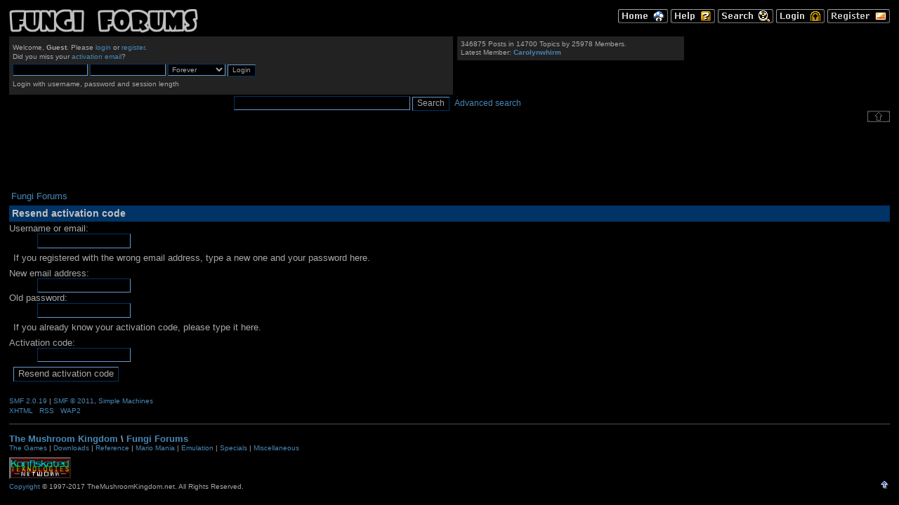

--- FILE ---
content_type: text/html; charset=utf-8
request_url: https://www.google.com/recaptcha/api2/aframe
body_size: 268
content:
<!DOCTYPE HTML><html><head><meta http-equiv="content-type" content="text/html; charset=UTF-8"></head><body><script nonce="XKWvJx3Wzvaj6c-oRmLjKg">/** Anti-fraud and anti-abuse applications only. See google.com/recaptcha */ try{var clients={'sodar':'https://pagead2.googlesyndication.com/pagead/sodar?'};window.addEventListener("message",function(a){try{if(a.source===window.parent){var b=JSON.parse(a.data);var c=clients[b['id']];if(c){var d=document.createElement('img');d.src=c+b['params']+'&rc='+(localStorage.getItem("rc::a")?sessionStorage.getItem("rc::b"):"");window.document.body.appendChild(d);sessionStorage.setItem("rc::e",parseInt(sessionStorage.getItem("rc::e")||0)+1);localStorage.setItem("rc::h",'1768776165339');}}}catch(b){}});window.parent.postMessage("_grecaptcha_ready", "*");}catch(b){}</script></body></html>